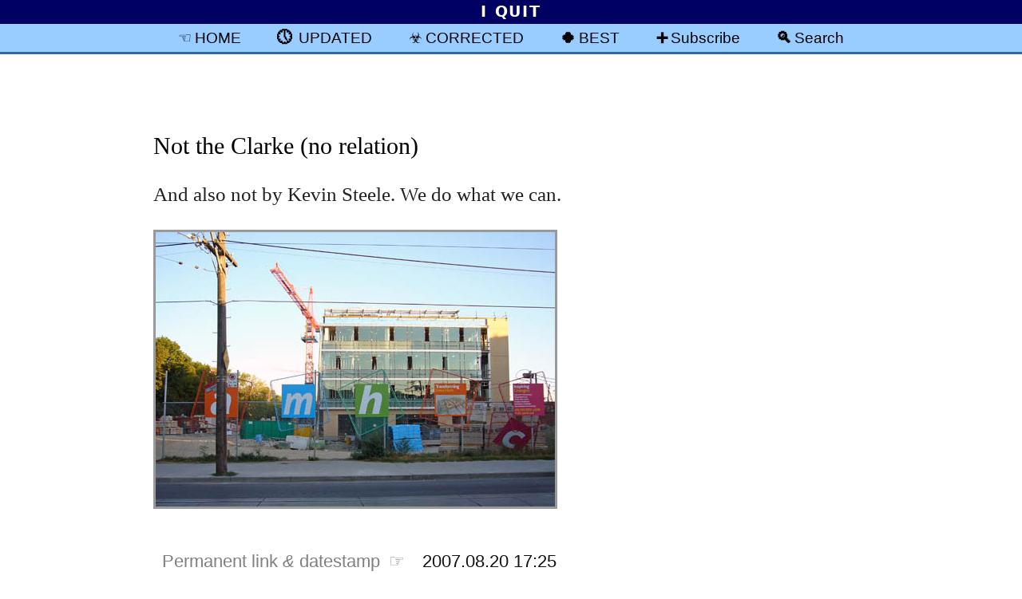

--- FILE ---
content_type: text/html; charset=UTF-8
request_url: https://blog.fawny.org/2007/08/20/camh-amhc/
body_size: 32214
content:
<!DOCTYPE html PUBLIC "-//W3C//DTD XHTML 1.0 Strict//EN"
        "http://www.w3.org/TR/xhtml1/DTD/xhtml1-strict.dtd">
<html xmlns="http://www.w3.org/1999/xhtml" xml:lang="en-CA">
<head>
	<meta http-equiv="Content-Type" content="text/html; charset=UTF-8" />
	<title>   Not the Clarke (no relation)	 ¶ 	Personal Weblog of Joe Clark, Toronto</title>

	<meta name="pinterest" content="nopin" />
	<meta name="generator" content="WordPress 6.9" /> <!-- leave this for stats please -->

	<link rel="alternate" type="application/rss+xml" title="Subscribe via RSS 2.0" href="https://blog.fawny.org/feed/" />
	<link rel="pingback" href="https://blog.fawny.org/xmlrpc.php" />


<!--Main CSS-->
<link rel="Stylesheet" href="https://fawny.org/blog/css/fawnyblog-cursive.css" type="text/css" media="screen" title="DEFAULT: Script type" />

<!-- Print CSS -->
<link rel="Stylesheet" href="https://fawny.org/blog/css/fawnyblog-mono-WP.css" type="text/css" media="print" />

<!-- Adobe fonts CSS 
<link rel="stylesheet" href="https://use.typekit.net/dsq2aud.css" />
-->
<!-- Handheld CSS, not that it will work -->
<link rel="Stylesheet" href="https://fawny.org/blog/css/fawnyblog-handheld.css" type="text/css" media="handheld" />

<meta name='robots' content='max-image-preview:large' />
<link rel="alternate" type="application/rss+xml" title="Personal Weblog of Joe Clark, Toronto &raquo; Not the Clarke (no relation) Comments Feed" href="https://blog.fawny.org/2007/08/20/camh-amhc/feed/" />
<link rel="alternate" title="oEmbed (JSON)" type="application/json+oembed" href="https://blog.fawny.org/wp-json/oembed/1.0/embed?url=https%3A%2F%2Fblog.fawny.org%2F2007%2F08%2F20%2Fcamh-amhc%2F" />
<link rel="alternate" title="oEmbed (XML)" type="text/xml+oembed" href="https://blog.fawny.org/wp-json/oembed/1.0/embed?url=https%3A%2F%2Fblog.fawny.org%2F2007%2F08%2F20%2Fcamh-amhc%2F&#038;format=xml" />
<style id='wp-img-auto-sizes-contain-inline-css' type='text/css'>
img:is([sizes=auto i],[sizes^="auto," i]){contain-intrinsic-size:3000px 1500px}
/*# sourceURL=wp-img-auto-sizes-contain-inline-css */
</style>
<style id='wp-block-library-inline-css' type='text/css'>
:root{--wp-block-synced-color:#7a00df;--wp-block-synced-color--rgb:122,0,223;--wp-bound-block-color:var(--wp-block-synced-color);--wp-editor-canvas-background:#ddd;--wp-admin-theme-color:#007cba;--wp-admin-theme-color--rgb:0,124,186;--wp-admin-theme-color-darker-10:#006ba1;--wp-admin-theme-color-darker-10--rgb:0,107,160.5;--wp-admin-theme-color-darker-20:#005a87;--wp-admin-theme-color-darker-20--rgb:0,90,135;--wp-admin-border-width-focus:2px}@media (min-resolution:192dpi){:root{--wp-admin-border-width-focus:1.5px}}.wp-element-button{cursor:pointer}:root .has-very-light-gray-background-color{background-color:#eee}:root .has-very-dark-gray-background-color{background-color:#313131}:root .has-very-light-gray-color{color:#eee}:root .has-very-dark-gray-color{color:#313131}:root .has-vivid-green-cyan-to-vivid-cyan-blue-gradient-background{background:linear-gradient(135deg,#00d084,#0693e3)}:root .has-purple-crush-gradient-background{background:linear-gradient(135deg,#34e2e4,#4721fb 50%,#ab1dfe)}:root .has-hazy-dawn-gradient-background{background:linear-gradient(135deg,#faaca8,#dad0ec)}:root .has-subdued-olive-gradient-background{background:linear-gradient(135deg,#fafae1,#67a671)}:root .has-atomic-cream-gradient-background{background:linear-gradient(135deg,#fdd79a,#004a59)}:root .has-nightshade-gradient-background{background:linear-gradient(135deg,#330968,#31cdcf)}:root .has-midnight-gradient-background{background:linear-gradient(135deg,#020381,#2874fc)}:root{--wp--preset--font-size--normal:16px;--wp--preset--font-size--huge:42px}.has-regular-font-size{font-size:1em}.has-larger-font-size{font-size:2.625em}.has-normal-font-size{font-size:var(--wp--preset--font-size--normal)}.has-huge-font-size{font-size:var(--wp--preset--font-size--huge)}.has-text-align-center{text-align:center}.has-text-align-left{text-align:left}.has-text-align-right{text-align:right}.has-fit-text{white-space:nowrap!important}#end-resizable-editor-section{display:none}.aligncenter{clear:both}.items-justified-left{justify-content:flex-start}.items-justified-center{justify-content:center}.items-justified-right{justify-content:flex-end}.items-justified-space-between{justify-content:space-between}.screen-reader-text{border:0;clip-path:inset(50%);height:1px;margin:-1px;overflow:hidden;padding:0;position:absolute;width:1px;word-wrap:normal!important}.screen-reader-text:focus{background-color:#ddd;clip-path:none;color:#444;display:block;font-size:1em;height:auto;left:5px;line-height:normal;padding:15px 23px 14px;text-decoration:none;top:5px;width:auto;z-index:100000}html :where(.has-border-color){border-style:solid}html :where([style*=border-top-color]){border-top-style:solid}html :where([style*=border-right-color]){border-right-style:solid}html :where([style*=border-bottom-color]){border-bottom-style:solid}html :where([style*=border-left-color]){border-left-style:solid}html :where([style*=border-width]){border-style:solid}html :where([style*=border-top-width]){border-top-style:solid}html :where([style*=border-right-width]){border-right-style:solid}html :where([style*=border-bottom-width]){border-bottom-style:solid}html :where([style*=border-left-width]){border-left-style:solid}html :where(img[class*=wp-image-]){height:auto;max-width:100%}:where(figure){margin:0 0 1em}html :where(.is-position-sticky){--wp-admin--admin-bar--position-offset:var(--wp-admin--admin-bar--height,0px)}@media screen and (max-width:600px){html :where(.is-position-sticky){--wp-admin--admin-bar--position-offset:0px}}

/*# sourceURL=wp-block-library-inline-css */
</style><style id='global-styles-inline-css' type='text/css'>
:root{--wp--preset--aspect-ratio--square: 1;--wp--preset--aspect-ratio--4-3: 4/3;--wp--preset--aspect-ratio--3-4: 3/4;--wp--preset--aspect-ratio--3-2: 3/2;--wp--preset--aspect-ratio--2-3: 2/3;--wp--preset--aspect-ratio--16-9: 16/9;--wp--preset--aspect-ratio--9-16: 9/16;--wp--preset--color--black: #000000;--wp--preset--color--cyan-bluish-gray: #abb8c3;--wp--preset--color--white: #ffffff;--wp--preset--color--pale-pink: #f78da7;--wp--preset--color--vivid-red: #cf2e2e;--wp--preset--color--luminous-vivid-orange: #ff6900;--wp--preset--color--luminous-vivid-amber: #fcb900;--wp--preset--color--light-green-cyan: #7bdcb5;--wp--preset--color--vivid-green-cyan: #00d084;--wp--preset--color--pale-cyan-blue: #8ed1fc;--wp--preset--color--vivid-cyan-blue: #0693e3;--wp--preset--color--vivid-purple: #9b51e0;--wp--preset--gradient--vivid-cyan-blue-to-vivid-purple: linear-gradient(135deg,rgb(6,147,227) 0%,rgb(155,81,224) 100%);--wp--preset--gradient--light-green-cyan-to-vivid-green-cyan: linear-gradient(135deg,rgb(122,220,180) 0%,rgb(0,208,130) 100%);--wp--preset--gradient--luminous-vivid-amber-to-luminous-vivid-orange: linear-gradient(135deg,rgb(252,185,0) 0%,rgb(255,105,0) 100%);--wp--preset--gradient--luminous-vivid-orange-to-vivid-red: linear-gradient(135deg,rgb(255,105,0) 0%,rgb(207,46,46) 100%);--wp--preset--gradient--very-light-gray-to-cyan-bluish-gray: linear-gradient(135deg,rgb(238,238,238) 0%,rgb(169,184,195) 100%);--wp--preset--gradient--cool-to-warm-spectrum: linear-gradient(135deg,rgb(74,234,220) 0%,rgb(151,120,209) 20%,rgb(207,42,186) 40%,rgb(238,44,130) 60%,rgb(251,105,98) 80%,rgb(254,248,76) 100%);--wp--preset--gradient--blush-light-purple: linear-gradient(135deg,rgb(255,206,236) 0%,rgb(152,150,240) 100%);--wp--preset--gradient--blush-bordeaux: linear-gradient(135deg,rgb(254,205,165) 0%,rgb(254,45,45) 50%,rgb(107,0,62) 100%);--wp--preset--gradient--luminous-dusk: linear-gradient(135deg,rgb(255,203,112) 0%,rgb(199,81,192) 50%,rgb(65,88,208) 100%);--wp--preset--gradient--pale-ocean: linear-gradient(135deg,rgb(255,245,203) 0%,rgb(182,227,212) 50%,rgb(51,167,181) 100%);--wp--preset--gradient--electric-grass: linear-gradient(135deg,rgb(202,248,128) 0%,rgb(113,206,126) 100%);--wp--preset--gradient--midnight: linear-gradient(135deg,rgb(2,3,129) 0%,rgb(40,116,252) 100%);--wp--preset--font-size--small: 13px;--wp--preset--font-size--medium: 20px;--wp--preset--font-size--large: 36px;--wp--preset--font-size--x-large: 42px;--wp--preset--spacing--20: 0.44rem;--wp--preset--spacing--30: 0.67rem;--wp--preset--spacing--40: 1rem;--wp--preset--spacing--50: 1.5rem;--wp--preset--spacing--60: 2.25rem;--wp--preset--spacing--70: 3.38rem;--wp--preset--spacing--80: 5.06rem;--wp--preset--shadow--natural: 6px 6px 9px rgba(0, 0, 0, 0.2);--wp--preset--shadow--deep: 12px 12px 50px rgba(0, 0, 0, 0.4);--wp--preset--shadow--sharp: 6px 6px 0px rgba(0, 0, 0, 0.2);--wp--preset--shadow--outlined: 6px 6px 0px -3px rgb(255, 255, 255), 6px 6px rgb(0, 0, 0);--wp--preset--shadow--crisp: 6px 6px 0px rgb(0, 0, 0);}:where(.is-layout-flex){gap: 0.5em;}:where(.is-layout-grid){gap: 0.5em;}body .is-layout-flex{display: flex;}.is-layout-flex{flex-wrap: wrap;align-items: center;}.is-layout-flex > :is(*, div){margin: 0;}body .is-layout-grid{display: grid;}.is-layout-grid > :is(*, div){margin: 0;}:where(.wp-block-columns.is-layout-flex){gap: 2em;}:where(.wp-block-columns.is-layout-grid){gap: 2em;}:where(.wp-block-post-template.is-layout-flex){gap: 1.25em;}:where(.wp-block-post-template.is-layout-grid){gap: 1.25em;}.has-black-color{color: var(--wp--preset--color--black) !important;}.has-cyan-bluish-gray-color{color: var(--wp--preset--color--cyan-bluish-gray) !important;}.has-white-color{color: var(--wp--preset--color--white) !important;}.has-pale-pink-color{color: var(--wp--preset--color--pale-pink) !important;}.has-vivid-red-color{color: var(--wp--preset--color--vivid-red) !important;}.has-luminous-vivid-orange-color{color: var(--wp--preset--color--luminous-vivid-orange) !important;}.has-luminous-vivid-amber-color{color: var(--wp--preset--color--luminous-vivid-amber) !important;}.has-light-green-cyan-color{color: var(--wp--preset--color--light-green-cyan) !important;}.has-vivid-green-cyan-color{color: var(--wp--preset--color--vivid-green-cyan) !important;}.has-pale-cyan-blue-color{color: var(--wp--preset--color--pale-cyan-blue) !important;}.has-vivid-cyan-blue-color{color: var(--wp--preset--color--vivid-cyan-blue) !important;}.has-vivid-purple-color{color: var(--wp--preset--color--vivid-purple) !important;}.has-black-background-color{background-color: var(--wp--preset--color--black) !important;}.has-cyan-bluish-gray-background-color{background-color: var(--wp--preset--color--cyan-bluish-gray) !important;}.has-white-background-color{background-color: var(--wp--preset--color--white) !important;}.has-pale-pink-background-color{background-color: var(--wp--preset--color--pale-pink) !important;}.has-vivid-red-background-color{background-color: var(--wp--preset--color--vivid-red) !important;}.has-luminous-vivid-orange-background-color{background-color: var(--wp--preset--color--luminous-vivid-orange) !important;}.has-luminous-vivid-amber-background-color{background-color: var(--wp--preset--color--luminous-vivid-amber) !important;}.has-light-green-cyan-background-color{background-color: var(--wp--preset--color--light-green-cyan) !important;}.has-vivid-green-cyan-background-color{background-color: var(--wp--preset--color--vivid-green-cyan) !important;}.has-pale-cyan-blue-background-color{background-color: var(--wp--preset--color--pale-cyan-blue) !important;}.has-vivid-cyan-blue-background-color{background-color: var(--wp--preset--color--vivid-cyan-blue) !important;}.has-vivid-purple-background-color{background-color: var(--wp--preset--color--vivid-purple) !important;}.has-black-border-color{border-color: var(--wp--preset--color--black) !important;}.has-cyan-bluish-gray-border-color{border-color: var(--wp--preset--color--cyan-bluish-gray) !important;}.has-white-border-color{border-color: var(--wp--preset--color--white) !important;}.has-pale-pink-border-color{border-color: var(--wp--preset--color--pale-pink) !important;}.has-vivid-red-border-color{border-color: var(--wp--preset--color--vivid-red) !important;}.has-luminous-vivid-orange-border-color{border-color: var(--wp--preset--color--luminous-vivid-orange) !important;}.has-luminous-vivid-amber-border-color{border-color: var(--wp--preset--color--luminous-vivid-amber) !important;}.has-light-green-cyan-border-color{border-color: var(--wp--preset--color--light-green-cyan) !important;}.has-vivid-green-cyan-border-color{border-color: var(--wp--preset--color--vivid-green-cyan) !important;}.has-pale-cyan-blue-border-color{border-color: var(--wp--preset--color--pale-cyan-blue) !important;}.has-vivid-cyan-blue-border-color{border-color: var(--wp--preset--color--vivid-cyan-blue) !important;}.has-vivid-purple-border-color{border-color: var(--wp--preset--color--vivid-purple) !important;}.has-vivid-cyan-blue-to-vivid-purple-gradient-background{background: var(--wp--preset--gradient--vivid-cyan-blue-to-vivid-purple) !important;}.has-light-green-cyan-to-vivid-green-cyan-gradient-background{background: var(--wp--preset--gradient--light-green-cyan-to-vivid-green-cyan) !important;}.has-luminous-vivid-amber-to-luminous-vivid-orange-gradient-background{background: var(--wp--preset--gradient--luminous-vivid-amber-to-luminous-vivid-orange) !important;}.has-luminous-vivid-orange-to-vivid-red-gradient-background{background: var(--wp--preset--gradient--luminous-vivid-orange-to-vivid-red) !important;}.has-very-light-gray-to-cyan-bluish-gray-gradient-background{background: var(--wp--preset--gradient--very-light-gray-to-cyan-bluish-gray) !important;}.has-cool-to-warm-spectrum-gradient-background{background: var(--wp--preset--gradient--cool-to-warm-spectrum) !important;}.has-blush-light-purple-gradient-background{background: var(--wp--preset--gradient--blush-light-purple) !important;}.has-blush-bordeaux-gradient-background{background: var(--wp--preset--gradient--blush-bordeaux) !important;}.has-luminous-dusk-gradient-background{background: var(--wp--preset--gradient--luminous-dusk) !important;}.has-pale-ocean-gradient-background{background: var(--wp--preset--gradient--pale-ocean) !important;}.has-electric-grass-gradient-background{background: var(--wp--preset--gradient--electric-grass) !important;}.has-midnight-gradient-background{background: var(--wp--preset--gradient--midnight) !important;}.has-small-font-size{font-size: var(--wp--preset--font-size--small) !important;}.has-medium-font-size{font-size: var(--wp--preset--font-size--medium) !important;}.has-large-font-size{font-size: var(--wp--preset--font-size--large) !important;}.has-x-large-font-size{font-size: var(--wp--preset--font-size--x-large) !important;}
/*# sourceURL=global-styles-inline-css */
</style>

<style id='classic-theme-styles-inline-css' type='text/css'>
/*! This file is auto-generated */
.wp-block-button__link{color:#fff;background-color:#32373c;border-radius:9999px;box-shadow:none;text-decoration:none;padding:calc(.667em + 2px) calc(1.333em + 2px);font-size:1.125em}.wp-block-file__button{background:#32373c;color:#fff;text-decoration:none}
/*# sourceURL=/wp-includes/css/classic-themes.min.css */
</style>
<link rel="https://api.w.org/" href="https://blog.fawny.org/wp-json/" /><link rel="alternate" title="JSON" type="application/json" href="https://blog.fawny.org/wp-json/wp/v2/posts/1404" /><link rel="EditURI" type="application/rsd+xml" title="RSD" href="https://blog.fawny.org/xmlrpc.php?rsd" />
<meta name="generator" content="WordPress 6.9" />
<link rel="canonical" href="https://blog.fawny.org/2007/08/20/camh-amhc/" />
<link rel='shortlink' href='https://blog.fawny.org/?p=1404' />


<link rel="shortcut icon" href="https://fawny.org/favicon.ico" title="Absurd, Windows-like favicon fillip (1)" />
<link rel="icon" href="https://fawny.org/favicon.ico" type="image/ico" title="Absurd, Windows-like favicon fillip (2)" />
<meta name="apple-mobile-web-app-title" content="blog.fawny.org" />



<link rel="Start" href="https://fawny.org/" title="HOMEPAGE: fawny.org" />
<link rel="Copyright" href="https://fawny.org/copyright.html" title="Copyright" />
<link rel="Author" href="about/" title="Author: Joe Clark" />
<link rel="Me" href="https://joeclark.org/" title="Joe Clark"/>
<meta name="viewport" content="width=device-width,initial-scale=1.0" />

</head>

<body id="APOSTOPHES-body-id">

<div id="MP-banner">
<p>I QUIT</p></div>
<div id="banner">


<ul>
<li class="margin" id="home-button"><a href="/" title="Blog homepage" rel="home">HOME</a></li>
<li class="margin" id="updated-button"><a href="/category/updated/" title="Posts with updates">UPDATED</a></li>
<li class="margin" id="corrected-button"><a href="/category/corrected/" title="Corrected posts">CORRECTED</a></li>
<li class="margin" id="best-button"><a href="/category/best/" title="Posts I’m particularly proud of">BEST</a></li>
<li class="margin" id="subscribe-button"><a href="/subscribe/" title="RSS and Atom newsfeeds">Subscribe</a></li>
<li class="margin" id="search-button"><a href="/search/" title="Search">Search</a></li>
</ul>

</div>



<div id="rap">




<div id="content">



         <h1 id="post-1404"><a href="https://blog.fawny.org/2007/08/20/camh-amhc/" class="permalink" rel="bookmark" title="Permanent link: Not the Clarke (no relation)">Not the Clarke (no relation)</a></h1>


        <div class="storycontent">

<p>
And also not by Kevin Steele. We do what we can.
</p>
<div id="CAMH-500.jpg.img" class="splorpist">
<img decoding="async" src="https://fawny.org/blog/images/CAMH-500.jpg" alt="Construction site at dusk shows glass-fronted four-storey building and skewed, falling-down italic letters on rotated signs on the front fence: a m h c" />
</div>

        </div>



        <div class="meta instapaper-ignore">
        <ul class="meta-ul">
        	<li><a class="datestamp" href="https://blog.fawny.org/2007/08/20/camh-amhc/" title="Permanent link to: Not the Clarke (no relation)" rel="bookmark"><span class="grey noprint">Permanent link <i>&amp;</i> datestamp&ensp;☞</span>&emsp;<span title="Date &amp; time shown as year·month·day HOURS:minutes">2007.08.20 17:25</span></a></li>
			<li><span class="grey noprint">Filed under ☞</span>&emsp;<a href="https://blog.fawny.org/category/typesnap/" rel="category tag">Type I Saw Today</a> </li>
<li title="About categories" class="grey noprint"><i>Select a category to see additional posts. <br/>Add <code>feed/</code> to a category to subscribe via <abbr>RSS</abbr></i></li>
		</ul>
		</div>

       <div class="noscreen"><p class="noindent">The foregoing posting appeared on Joe Clark’s personal Weblog on 2007.08.20 17:25. This presentation was designed for printing and omits components that make sense only onscreen. <span class="noprint instapaper-ignore">(If you are seeing this <em>on</em> a screen, then the page stylesheet was not loaded or not loaded properly.)</span> The permanent link is: <br /><code>https://blog.fawny.org/2007/08/20/camh-amhc/</code></p></div>




	



<div class="noprint instapaper-ignore" id="pagebottom">

<p class="centre">
</p>


<h2 id="search"><label for="s">Search</label></h2>
<p><small>(Values you enter are stored and may be <a href="/category/about-fawnyblog/disturbing/" title="Category: Disturbing search requests">published</a>)</small></p>

   <form class="searchform" id="searchform" method="get" action="/" title="Search values are stored and may be published">

	<div>
		<input type="text" class="s" name="s" id="s" size="25" title="Enter terms to search WordPress Weblog entries" />&nbsp;&nbsp;
		<input type="submit" class="submit" name="submit" title="Perform search (WordPress)" value="Search Weblog archives" />
	</div>
	</form>

	

	

<h2 id="tools">Information</h2>
<p id="quit-2023">
None. <a href="https://joeclark.org/quit/" title="I quit">I quit</a>.
</p>
<!-- 
<ul>
<li><a href="/guide/" title="Readers’ guide">Readers’ guide</a></li>
<li><a href="/fans/" title="Keep to yourself">Note for “fans”</a></li>
<!~~ 
	<li><a href="https://fawny.org/?fb" id="fb-home" title="Back to fawny.org">Homepage</a> (and “business” site, <a href="https://joeclark.org" id="joeclark.org-home" title="joeclark.org">joeclark.org</a>)</li>
 ~~>

</ul>
 -->

<!-- 
<h2 id="otherreading">Other reading</h2>
<ul>
<!~~ 
<li><a href="https://pinboard.in/u:joeclark" title="pinboard.in/u:joeclark">Pinboard</a> bookmarks 
</li>
 ~~>
<li>
<a href="https://www.flickr.com/photos/joeclark/?details=1" id="flickr-a" title="Photos: Joe Clark">Flickr photos</a>  and, on this Weblog, <a href="/category/photos/splorpist/" title="Category: Splorpist photos">general</a> and <a href="/category/typesnap/" title="Category: Type I Saw Today">type</a> photos
</li><!~~ 
<li>
<a href="https://fawny.org/reading/" id="reading-a" title="What I’m reading these days">Reading list</a> (or <a href="https://www.librarything.com/catalog/joeclark" title="LibraryThing: joeclark">at LibraryThing</a>)
</li>
 ~~>
<li>My <a href="https://joeclark.org/internetarchive/" title="Archive of archives, effectively">contributions to the Internet Archive</a><br /> <!~~ <small class="grey">(includes, inter alia, Caribbean Rhythms with Bronze Age Pervert podcast; Gaytriarchy with Prince of Queens audio archive [and Prince of Queens videos]; Frame Games Radio audio &amp; video; <cite>Diseased Pariah News</cite> and <cite>OutWeek</cite> PDFs)</small> ~~></li>
</ul>


<h2 id="int">Topics of interest here</h2>
<ul>
	<li><p> <a href="/category/typography/" title="Category: Typography">Typography</a>&ensp;⁓&ensp;<a href="/category/graphic-design/" title="Category: Graphic design">Graphic design</a>&ensp;⁓&ensp;<a href="/tag/conservativedesign/" title="Tag: Conservative design">Conservatives cannot design</a></p></li>

	<li><p><a href="/category/ttc/" title="Category: Toronto Transit Commission">TTC</a></p></li>

	<li><p><a href="/category/linguistics/en-ca/" title="Category: en-CA">Canadian English</a></p></li>

	<li><p><a href="/category/inversion/" title="i.e., homosexualism">Inversion</a> </p></li>
</ul>


<h2 title="Admittedly, too many of them">Archives by category</h2>

<div class="wp-category-div">
	<ul id="wp-category-list">

		<li class="cat-item cat-item-2"><a href="https://blog.fawny.org/category/about-fawnyblog/" title="Meta-postings">About fawny.blog</a>
</li>
	<li class="cat-item cat-item-4"><a href="https://blog.fawny.org/category/accessibility/">Accessibility</a>
</li>
	<li class="cat-item cat-item-187"><a href="https://blog.fawny.org/category/actup/" title="ACT UP, AIDS Action Now, How to Survive a Plague, United in Anger">ACT UP</a>
</li>
	<li class="cat-item cat-item-121"><a href="https://blog.fawny.org/tag/aeasf07/">An Event Apart San Francisco 2007</a>
</li>
	<li class="cat-item cat-item-144"><a href="https://blog.fawny.org/category/animals/">Animals</a>
</li>
	<li class="cat-item cat-item-137"><a href="https://blog.fawny.org/category/announcements/">Announcements</a>
</li>
	<li class="cat-item cat-item-91"><a href="https://blog.fawny.org/category/architecture/">Architecture</a>
</li>
	<li class="cat-item cat-item-221"><a href="https://blog.fawny.org/category/art/">Art</a>
</li>
	<li class="cat-item cat-item-161"><a href="https://blog.fawny.org/category/asides/">Asides</a>
</li>
	<li class="cat-item cat-item-9"><a href="https://blog.fawny.org/category/b-links/">B-links</a>
</li>
	<li class="cat-item cat-item-176"><a href="https://blog.fawny.org/category/best/" title="Posts I’m particularly proud of">Best</a>
</li>
	<li class="cat-item cat-item-271"><a href="https://blog.fawny.org/category/censorship/">Censorship</a>
</li>
	<li class="cat-item cat-item-18"><a href="https://blog.fawny.org/category/cinema/">Cinema</a>
</li>
	<li class="cat-item cat-item-45"><a href="https://blog.fawny.org/category/copyright/">Copyright</a>
</li>
	<li class="cat-item cat-item-183"><a href="https://blog.fawny.org/category/corrected/" title="Correcting my mistakes">Corrected</a>
</li>
	<li class="cat-item cat-item-188"><a href="https://blog.fawny.org/category/dance/">Dance</a>
</li>
	<li class="cat-item cat-item-70"><a href="https://blog.fawny.org/category/design/" title="Design other than graphic design">Design</a>
</li>
	<li class="cat-item cat-item-41"><a href="https://blog.fawny.org/category/disability/">Disability</a>
</li>
	<li class="cat-item cat-item-158"><a href="https://blog.fawny.org/category/economics/">Economics</a>
</li>
	<li class="cat-item cat-item-16"><a href="https://blog.fawny.org/category/events/">Events</a>
</li>
	<li class="cat-item cat-item-34"><a href="https://blog.fawny.org/category/follow-ups/" title="Follow-ups from previouse posts">Follow-ups</a>
</li>
	<li class="cat-item cat-item-68"><a href="https://blog.fawny.org/category/freakonomics/">Freakonomics</a>
</li>
	<li class="cat-item cat-item-19"><a href="https://blog.fawny.org/category/friends/">Friends</a>
</li>
	<li class="cat-item cat-item-99"><a href="https://blog.fawny.org/category/general/">General</a>
</li>
	<li class="cat-item cat-item-31"><a href="https://blog.fawny.org/category/graphic-design/">Graphic design</a>
</li>
	<li class="cat-item cat-item-140"><a href="https://blog.fawny.org/category/hard-to-find/">Hard-to-find</a>
</li>
	<li class="cat-item cat-item-87"><a href="https://blog.fawny.org/category/iamw/">IAMW</a>
</li>
	<li class="cat-item cat-item-8"><a href="https://blog.fawny.org/category/inversion/">Inversion</a>
</li>
	<li class="cat-item cat-item-177"><a href="https://blog.fawny.org/category/ios/" title="iPhone and iOS">iOS</a>
</li>
	<li class="cat-item cat-item-162"><a href="https://blog.fawny.org/category/islam/">Islam</a>
</li>
	<li class="cat-item cat-item-100"><a href="https://blog.fawny.org/category/journalism/">Journalism</a>
</li>
	<li class="cat-item cat-item-57"><a href="https://blog.fawny.org/category/linguistics/">Linguistics</a>
</li>
	<li class="cat-item cat-item-1"><a href="https://blog.fawny.org/category/links/">Links</a>
</li>
	<li class="cat-item cat-item-55"><a href="https://blog.fawny.org/category/liveblogging/" title="Live paraphrased transcripts from meetings and events">Liveblogging</a>
</li>
	<li class="cat-item cat-item-43"><a href="https://blog.fawny.org/category/macintosh-supremacy/" title="Of or pertaining to the supremacy of the Macintosh">Macintosh supremacy</a>
</li>
	<li class="cat-item cat-item-20"><a href="https://blog.fawny.org/category/media/">Media</a>
</li>
	<li class="cat-item cat-item-60"><a href="https://blog.fawny.org/category/music/">Music</a>
</li>
	<li class="cat-item cat-item-145"><a href="https://blog.fawny.org/category/neuroanatomy/">Neuroanatomy</a>
</li>
	<li class="cat-item cat-item-135"><a href="https://blog.fawny.org/category/oomn/">OOMN</a>
</li>
	<li class="cat-item cat-item-201"><a href="https://blog.fawny.org/category/ostracism/">Ostracism</a>
</li>
	<li class="cat-item cat-item-42"><a href="https://blog.fawny.org/category/oz/" title="Australia">Oz</a>
</li>
	<li class="cat-item cat-item-173"><a href="https://blog.fawny.org/category/people/">People</a>
</li>
	<li class="cat-item cat-item-28"><a href="https://blog.fawny.org/category/photography/" title="The photo medium (as opposed to actual photographs published here)">Photography</a>
</li>
	<li class="cat-item cat-item-13"><a href="https://blog.fawny.org/category/photos/">Photos</a>
</li>
	<li class="cat-item cat-item-240"><a href="https://blog.fawny.org/category/podcasts/">Podcasts</a>
</li>
	<li class="cat-item cat-item-180"><a href="https://blog.fawny.org/category/procrastination/">Procrastination</a>
</li>
	<li class="cat-item cat-item-182"><a href="https://blog.fawny.org/category/quotations/">Quotations</a>
</li>
	<li class="cat-item cat-item-184"><a href="https://blog.fawny.org/category/redacted/">Redacted</a>
</li>
	<li class="cat-item cat-item-251"><a href="https://blog.fawny.org/category/reminiscences/">Reminiscences</a>
</li>
	<li class="cat-item cat-item-59"><a href="https://blog.fawny.org/category/research/" title="Reviews and critiques of published research">Research</a>
</li>
	<li class="cat-item cat-item-206"><a href="https://blog.fawny.org/category/rwa/">Right-wing assholes</a>
</li>
	<li class="cat-item cat-item-38"><a href="https://blog.fawny.org/category/screenshots/">Screenshots</a>
</li>
	<li class="cat-item cat-item-245"><a href="https://blog.fawny.org/category/sidebars/">Sidebars</a>
</li>
	<li class="cat-item cat-item-40"><a href="https://blog.fawny.org/category/sports/">Sport(s)</a>
</li>
	<li class="cat-item cat-item-219"><a href="https://blog.fawny.org/category/strength/" title="Lifting weights and otherwise aiming to be Rippetoe-compliant. (Hugs and kisses and tempeh by the pound, Mark!)">Strength</a>
</li>
	<li class="cat-item cat-item-7"><a href="https://blog.fawny.org/category/the-print-medium/">The print medium</a>
</li>
	<li class="cat-item cat-item-10"><a href="https://blog.fawny.org/category/the-weblog-medium/">The Weblog medium</a>
</li>
	<li class="cat-item cat-item-63"><a href="https://blog.fawny.org/category/toronto/">Toronto</a>
</li>
	<li class="cat-item cat-item-192"><a href="https://blog.fawny.org/category/tpl/" title="Toronto Public Library (and TPLFans)">TPL</a>
</li>
	<li class="cat-item cat-item-190"><a href="https://blog.fawny.org/category/tranny/" title="Countering transgender lies">Trannies</a>
</li>
	<li class="cat-item cat-item-77"><a href="https://blog.fawny.org/tag/ttc/">TTC</a>
</li>
	<li class="cat-item cat-item-52"><a href="https://blog.fawny.org/category/tv/">TV</a>
</li>
	<li class="cat-item cat-item-23"><a href="https://blog.fawny.org/category/typesnap/" title="Type samples from the real world">Type I Saw Today</a>
</li>
	<li class="cat-item cat-item-14"><a href="https://blog.fawny.org/category/typography/">Typography</a>
</li>
	<li class="cat-item cat-item-138"><a href="https://blog.fawny.org/category/unicode/">Unicode</a>
</li>
	<li class="cat-item cat-item-165"><a href="https://blog.fawny.org/category/deaths/" title="Untimely deaths">Untimely deaths</a>
</li>
	<li class="cat-item cat-item-169"><a href="https://blog.fawny.org/category/updated/" title="Updated posts">Updated</a>
</li>
	<li class="cat-item cat-item-72"><a href="https://blog.fawny.org/category/wayfinding/">Wayfinding</a>
</li>
	<li class="cat-item cat-item-21"><a href="https://blog.fawny.org/category/web-infrastructure/">Web &amp; infrastructure</a>
</li>
	<li class="cat-item cat-item-3"><a href="https://blog.fawny.org/category/web-standards/">Web standards</a>
</li>

	</ul>
</div>

<h2 id="archives">Archives by date</h2>

<p>
Just add <kbd>/<var>year</var>/<var>month</var>/<var>day</var>/</kbd> to the end of site’s URL, <kbd>blog.fawny.org</kbd>. You can add just <kbd>/<var>year</var>/<var>month</var>/</kbd>, or just <kbd>/<var>year</var>/</kbd>, if you wish. Years are four-digit, month and day two-digit (with padding zero below 10). For example:
</p>

<ul>
	<li><code><a href="https://blog.fawny.org/2008/02/26/" title="Archives for 2008 February 26">blog.fawny.org/<strong>2012/02/26/</strong></a></code> (everything from 26 February 2012)</li>
	<li><code><a href="https://blog.fawny.org/2007/06/" title="Archives for 2007 June">blog.fawny.org/<strong>2007/06/</strong></a></code> (everything from June 2007)</li>
	<li><code><a href="https://blog.fawny.org/2004/" title="Archives for 2004">blog.fawny.org/<strong>2014/</strong></a></code> (everything from 2014)</li>
</ul>
 -->




<h2 id="copyright-notice">Copyright</h2>
<p><a href="https://fawny.org/copyright.html" title="Copyright statement">Copyright</a> © <a href="https://joeclark.org/" title="joeclark.org" rel="author">Joe Clark</a> 2004–2026</p>

<!-- 
<h3 class="caps" title="‘You enter Annexia’">You enjoy fawny.blog</h3>

<h4 class="caps">Transgenderism is to be opposed categorically</h4>
 -->


</div>
</div>

<script type="speculationrules">
{"prefetch":[{"source":"document","where":{"and":[{"href_matches":"/*"},{"not":{"href_matches":["/wp-*.php","/wp-admin/*","/wp-content/uploads/*","/wp-content/*","/wp-content/plugins/*","/wp-content/themes/fawny/*","/*\\?(.+)"]}},{"not":{"selector_matches":"a[rel~=\"nofollow\"]"}},{"not":{"selector_matches":".no-prefetch, .no-prefetch a"}}]},"eagerness":"conservative"}]}
</script>


</div>

</body>
</html>
